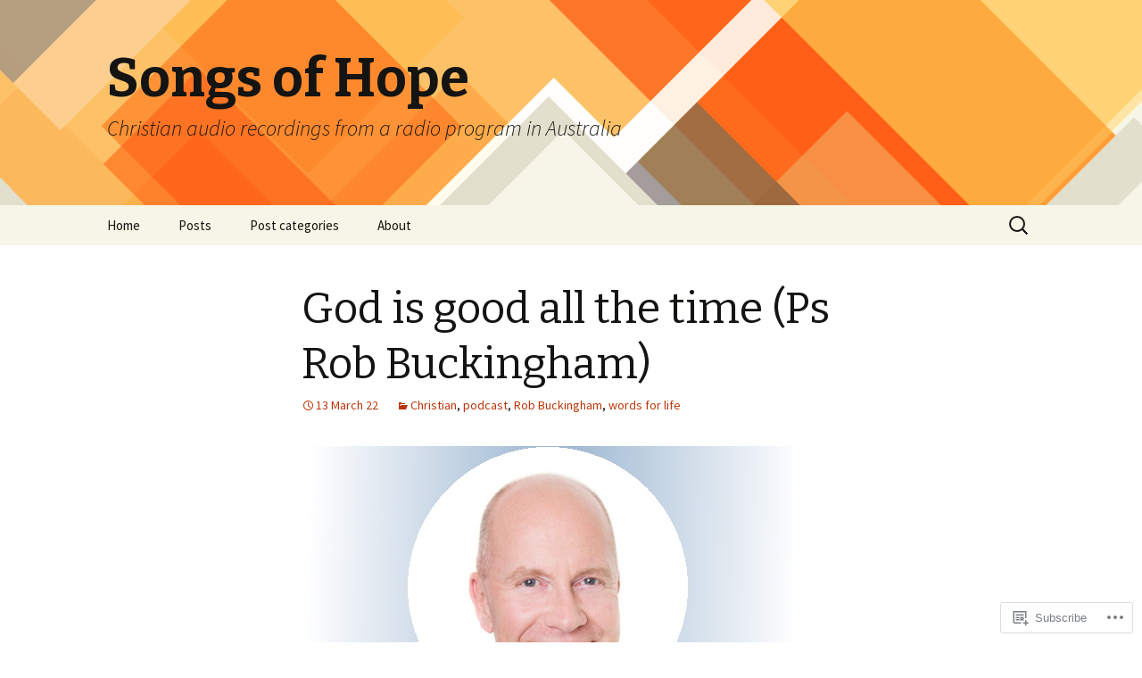

--- FILE ---
content_type: text/css;charset=utf-8
request_url: https://s0.wp.com/?custom-css=1&csblog=2Adlq&cscache=6&csrev=237
body_size: -23
content:
/*
Welcome to Custom CSS!

To learn how this works, see https://wp.me/PEmnE-Bt
*/
/* sets audio play width to 330 */
/* div.mejs-container {
	width: 390px !important;
} */